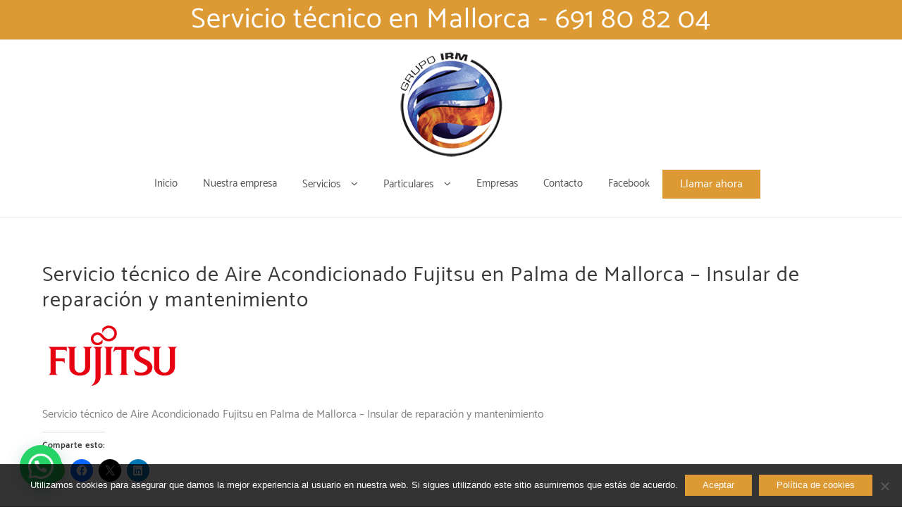

--- FILE ---
content_type: application/javascript
request_url: https://reparacionymantenimiento.es/wp-content/plugins,_so-page-builder-animate,_js,_wow.min.js,qver==1+themes,_zita,_js,_zita-menu.js,qver==6.9+themes,_zita,_js,_zita-custom.js,qver==6.9.pagespeed.jc.jC_CSDKma4.js
body_size: 5221
content:
var mod_pagespeed_ICsmUsei1S = "(function(){var a,b,c,d,e,f=function(a,b){return function(){return a.apply(b,arguments)}},g=[].indexOf||function(a){for(var b=0,c=this.length;c>b;b++)if(b in this&&this[b]===a)return b;return-1};b=function(){function a(){}return a.prototype.extend=function(a,b){var c,d;for(c in b)d=b[c],null==a[c]&&(a[c]=d);return a},a.prototype.isMobile=function(a){return/Android|webOS|iPhone|iPad|iPod|BlackBerry|IEMobile|Opera Mini/i.test(a)},a.prototype.createEvent=function(a,b,c,d){var e;return null==b&&(b=!1),null==c&&(c=!1),null==d&&(d=null),null!=document.createEvent?(e=document.createEvent(\"CustomEvent\"),e.initCustomEvent(a,b,c,d)):null!=document.createEventObject?(e=document.createEventObject(),e.eventType=a):e.eventName=a,e},a.prototype.emitEvent=function(a,b){return null!=a.dispatchEvent?a.dispatchEvent(b):b in(null!=a)?a[b]():\"on\"+b in(null!=a)?a[\"on\"+b]():void 0},a.prototype.addEvent=function(a,b,c){return null!=a.addEventListener?a.addEventListener(b,c,!1):null!=a.attachEvent?a.attachEvent(\"on\"+b,c):a[b]=c},a.prototype.removeEvent=function(a,b,c){return null!=a.removeEventListener?a.removeEventListener(b,c,!1):null!=a.detachEvent?a.detachEvent(\"on\"+b,c):delete a[b]},a.prototype.innerHeight=function(){return\"innerHeight\"in window?window.innerHeight:document.documentElement.clientHeight},a}(),c=this.WeakMap||this.MozWeakMap||(c=function(){function a(){this.keys=[],this.values=[]}return a.prototype.get=function(a){var b,c,d,e,f;for(f=this.keys,b=d=0,e=f.length;e>d;b=++d)if(c=f[b],c===a)return this.values[b]},a.prototype.set=function(a,b){var c,d,e,f,g;for(g=this.keys,c=e=0,f=g.length;f>e;c=++e)if(d=g[c],d===a)return void(this.values[c]=b);return this.keys.push(a),this.values.push(b)},a}()),a=this.MutationObserver||this.WebkitMutationObserver||this.MozMutationObserver||(a=function(){function a(){\"undefined\"!=typeof console&&null!==console&&console.warn(\"MutationObserver is not supported by your browser.\"),\"undefined\"!=typeof console&&null!==console&&console.warn(\"WOW.js cannot detect dom mutations, please call .sync() after loading new content.\")}return a.notSupported=!0,a.prototype.observe=function(){},a}()),d=this.getComputedStyle||function(a){return this.getPropertyValue=function(b){var c;return\"float\"===b&&(b=\"styleFloat\"),e.test(b)&&b.replace(e,function(a,b){return b.toUpperCase()}),(null!=(c=a.currentStyle)?c[b]:void 0)||null},this},e=/(\\-([a-z]){1})/g,this.WOW=function(){function e(a){null==a&&(a={}),this.scrollCallback=f(this.scrollCallback,this),this.scrollHandler=f(this.scrollHandler,this),this.resetAnimation=f(this.resetAnimation,this),this.start=f(this.start,this),this.scrolled=!0,this.config=this.util().extend(a,this.defaults),null!=a.scrollContainer&&(this.config.scrollContainer=document.querySelector(a.scrollContainer)),this.animationNameCache=new c,this.wowEvent=this.util().createEvent(this.config.boxClass)}return e.prototype.defaults={boxClass:\"wow\",animateClass:\"animated\",offset:0,mobile:!0,live:!0,callback:null,scrollContainer:null},e.prototype.init=function(){var a;return this.element=window.document.documentElement,\"interactive\"===(a=document.readyState)||\"complete\"===a?this.start():this.util().addEvent(document,\"DOMContentLoaded\",this.start),this.finished=[]},e.prototype.start=function(){var b,c,d,e;if(this.stopped=!1,this.boxes=function(){var a,c,d,e;for(d=this.element.querySelectorAll(\".\"+this.config.boxClass),e=[],a=0,c=d.length;c>a;a++)b=d[a],e.push(b);return e}.call(this),this.all=function(){var a,c,d,e;for(d=this.boxes,e=[],a=0,c=d.length;c>a;a++)b=d[a],e.push(b);return e}.call(this),this.boxes.length)if(this.disabled())this.resetStyle();else for(e=this.boxes,c=0,d=e.length;d>c;c++)b=e[c],this.applyStyle(b,!0);return this.disabled()||(this.util().addEvent(this.config.scrollContainer||window,\"scroll\",this.scrollHandler),this.util().addEvent(window,\"resize\",this.scrollHandler),this.interval=setInterval(this.scrollCallback,50)),this.config.live?new a(function(a){return function(b){var c,d,e,f,g;for(g=[],c=0,d=b.length;d>c;c++)f=b[c],g.push(function(){var a,b,c,d;for(c=f.addedNodes||[],d=[],a=0,b=c.length;b>a;a++)e=c[a],d.push(this.doSync(e));return d}.call(a));return g}}(this)).observe(document.body,{childList:!0,subtree:!0}):void 0},e.prototype.stop=function(){return this.stopped=!0,this.util().removeEvent(this.config.scrollContainer||window,\"scroll\",this.scrollHandler),this.util().removeEvent(window,\"resize\",this.scrollHandler),null!=this.interval?clearInterval(this.interval):void 0},e.prototype.sync=function(){return a.notSupported?this.doSync(this.element):void 0},e.prototype.doSync=function(a){var b,c,d,e,f;if(null==a&&(a=this.element),1===a.nodeType){for(a=a.parentNode||a,e=a.querySelectorAll(\".\"+this.config.boxClass),f=[],c=0,d=e.length;d>c;c++)b=e[c],g.call(this.all,b)<0?(this.boxes.push(b),this.all.push(b),this.stopped||this.disabled()?this.resetStyle():this.applyStyle(b,!0),f.push(this.scrolled=!0)):f.push(void 0);return f}},e.prototype.show=function(a){return this.applyStyle(a),a.className=a.className+\" \"+this.config.animateClass,null!=this.config.callback&&this.config.callback(a),this.util().emitEvent(a,this.wowEvent),this.util().addEvent(a,\"animationend\",this.resetAnimation),this.util().addEvent(a,\"oanimationend\",this.resetAnimation),this.util().addEvent(a,\"webkitAnimationEnd\",this.resetAnimation),this.util().addEvent(a,\"MSAnimationEnd\",this.resetAnimation),a},e.prototype.applyStyle=function(a,b){var c,d,e;return d=a.getAttribute(\"data-wow-duration\"),c=a.getAttribute(\"data-wow-delay\"),e=a.getAttribute(\"data-wow-iteration\"),this.animate(function(f){return function(){return f.customStyle(a,b,d,c,e)}}(this))},e.prototype.animate=function(){return\"requestAnimationFrame\"in window?function(a){return window.requestAnimationFrame(a)}:function(a){return a()}}(),e.prototype.resetStyle=function(){var a,b,c,d,e;for(d=this.boxes,e=[],b=0,c=d.length;c>b;b++)a=d[b],e.push(a.style.visibility=\"visible\");return e},e.prototype.resetAnimation=function(a){var b;return a.type.toLowerCase().indexOf(\"animationend\")>=0?(b=a.target||a.srcElement,b.className=b.className.replace(this.config.animateClass,\"\").trim()):void 0},e.prototype.customStyle=function(a,b,c,d,e){return b&&this.cacheAnimationName(a),a.style.visibility=b?\"hidden\":\"visible\",c&&this.vendorSet(a.style,{animationDuration:c}),d&&this.vendorSet(a.style,{animationDelay:d}),e&&this.vendorSet(a.style,{animationIterationCount:e}),this.vendorSet(a.style,{animationName:b?\"none\":this.cachedAnimationName(a)}),a},e.prototype.vendors=[\"moz\",\"webkit\"],e.prototype.vendorSet=function(a,b){var c,d,e,f;d=[];for(c in b)e=b[c],a[\"\"+c]=e,d.push(function(){var b,d,g,h;for(g=this.vendors,h=[],b=0,d=g.length;d>b;b++)f=g[b],h.push(a[\"\"+f+c.charAt(0).toUpperCase()+c.substr(1)]=e);return h}.call(this));return d},e.prototype.vendorCSS=function(a,b){var c,e,f,g,h,i;for(h=d(a),g=h.getPropertyCSSValue(b),f=this.vendors,c=0,e=f.length;e>c;c++)i=f[c],g=g||h.getPropertyCSSValue(\"-\"+i+\"-\"+b);return g},e.prototype.animationName=function(a){var b;try{b=this.vendorCSS(a,\"animation-name\").cssText}catch(c){b=d(a).getPropertyValue(\"animation-name\")}return\"none\"===b?\"\":b},e.prototype.cacheAnimationName=function(a){return this.animationNameCache.set(a,this.animationName(a))},e.prototype.cachedAnimationName=function(a){return this.animationNameCache.get(a)},e.prototype.scrollHandler=function(){return this.scrolled=!0},e.prototype.scrollCallback=function(){var a;return!this.scrolled||(this.scrolled=!1,this.boxes=function(){var b,c,d,e;for(d=this.boxes,e=[],b=0,c=d.length;c>b;b++)a=d[b],a&&(this.isVisible(a)?this.show(a):e.push(a));return e}.call(this),this.boxes.length||this.config.live)?void 0:this.stop()},e.prototype.offsetTop=function(a){for(var b;void 0===a.offsetTop;)a=a.parentNode;for(b=a.offsetTop;a=a.offsetParent;)b+=a.offsetTop;return b},e.prototype.isVisible=function(a){var b,c,d,e,f;return c=a.getAttribute(\"data-wow-offset\")||this.config.offset,f=this.config.scrollContainer&&this.config.scrollContainer.scrollTop||window.pageYOffset,e=f+Math.min(this.element.clientHeight,this.util().innerHeight())-c,d=this.offsetTop(a),b=d+a.clientHeight,e>=d&&b>=f},e.prototype.util=function(){return null!=this._util?this._util:this._util=new b},e.prototype.disabled=function(){return!this.config.mobile&&this.util().isMobile(navigator.userAgent)},e}()}).call(this);";
var mod_pagespeed_6i875Zy7mc = "(function($){$.fn.zitaResponsiveMenu=function(options){var defaults={resizeWidth:'',animationSpeed:'fast',accoridonExpAll:false};var options=$.extend(defaults,options),opt=options,$resizeWidth=opt.resizeWidth,$animationSpeed=opt.animationSpeed,$expandAll=opt.accoridonExpAll,$aceMenu=$(this),$menuStyle=$(this).attr('data-menu-style');$aceMenu.find('ul').addClass(\"sub-menu\");$aceMenu.find('ul.social-icon').removeClass(\"sub-menu\");$aceMenu.find('ul').siblings('a').append('<span class=\"arrow\"></span>');if($menuStyle=='accordion'){$(this).addClass('collapse');}if($(window).innerWidth()<=$resizeWidth){menuCollapse();}$(window).resize(function(){menuCollapse();$('body').removeClass('mobile-menu-active');$('body').removeClass('mobile-above-menu-active');$('body').removeClass('mobile-bottom-menu-active');$('body').removeClass('mobile-pan-active');});$('#menu-btn,#menu-btn-abv,#menu-btn-btm,#bar-menu-btn').click(function(e){e.stopPropagation();});$('body').click(function(evt){if(evt.target.class==\".sider\"||evt.target.class==\"header.mhdminbarbtm\")return;if($(evt.target).closest('.sider').length||$(evt.target).closest('header.mhdminbarbtm').length)return;$('body').removeClass('mobile-menu-active');$('body').removeClass('mobile-above-menu-active');$('body').removeClass('mobile-bottom-menu-active');$('body.mhdminbarbtm').removeClass('mobile-pan-active');});function menuCollapse(){var w=$(window).innerWidth();if(w<=$resizeWidth){$aceMenu.find('li.menu-active').removeClass('menu-active');$aceMenu.find('ul.slide').removeClass('slide').removeAttr('style');$aceMenu.addClass('collapse hide-menu');$('.arrow').attr(\"tabindex\",\"0\");$('.menu-toggle').show();}else{$('.mobile-menu-active #zita-menu a').attr(\"tabindex\",\"0\");$('.arrow').attr(\"tabindex\",\"\");$aceMenu.attr('data-menu-style',$menuStyle);$aceMenu.removeClass('collapse hide-menu').removeAttr('style');$('.menu-toggle').hide();if($aceMenu.attr('data-menu-style')=='accordion'){$aceMenu.addClass('collapse');return;}$aceMenu.find('li.menu-active').removeClass('menu-active');$aceMenu.find('ul.slide').removeClass('slide').removeAttr('style');}}return this.each(function(){$aceMenu.on('mouseover','> li a',function(){if($aceMenu.hasClass('collapse')===true){return false;}$(this).off('click','> li a');$(this).parent('li').siblings().children('.sub-menu').stop(true,true).slideUp($animationSpeed).removeClass('slide').removeAttr('style').stop();$(this).parent().addClass('menu-active').children('.sub-menu').slideDown($animationSpeed).addClass('slide');return;});$aceMenu.on('focus','> li a',function(){if($aceMenu.hasClass('collapse')===true){return false;}$(this).off('click','> li a');$(this).parent('li').siblings().children('.sub-menu').stop(true,true).slideUp($animationSpeed).removeClass('slide').removeAttr('style').stop();$(this).parent().addClass('menu-active').children('.sub-menu').slideDown($animationSpeed).addClass('slide');return;});$aceMenu.on('mouseleave','li',function(){if($aceMenu.hasClass('collapse')===true){return false;}$(this).off('click','> li a');$(this).removeClass('menu-active');$(this).children('ul.sub-menu').stop(true,true).slideUp($animationSpeed).removeClass('slide').removeAttr('style');return;});$aceMenu.on('click','li span.arrow',function(e){e.preventDefault();if($aceMenu.hasClass('collapse')==false){}$(this).off('mouseover','> li a');if($(this).parent().parent().hasClass('menu-active')){$(this).parent().parent().children('.sub-menu').slideUp().removeClass('slide');$(this).parent().parent().removeClass('menu-active');}else{if($expandAll==true){$(this).parent().parent().addClass('menu-active').children('.sub-menu').slideDown($animationSpeed).addClass('slide');return;}}});$aceMenu.on('keypress','li span.arrow',function(e){var w=$(window).innerWidth();if(w<=$resizeWidth){e.preventDefault();if($aceMenu.hasClass('collapse')==false){}$(this).off('mouseover','> li a');if($(this).parent().parent().hasClass('menu-active')){$(this).parent().parent().children('.sub-menu').slideUp().removeClass('slide');$(this).parent().parent().removeClass('menu-active');}else{if($expandAll==true){$(this).parent().parent().addClass('menu-active').children('.sub-menu').slideDown($animationSpeed).addClass('slide');return;}}}});});}})(jQuery);";
var mod_pagespeed_Tp9wLW_McD = "jQuery(document).ready(function(){\"use strict\";if(!jQuery('body').hasClass('elementor-editor-active')){jQuery(window).on('load',function(){setTimeout(removeLoader);});function removeLoader(){jQuery(\".zita_overlayloader\").fadeOut(700,function(){jQuery(\".zita-pre-loader img\").hide();});}}jQuery(window).on(\"load resize\",function(e){if(jQuery(window).width()<='1024'){jQuery('#zita-menu a,#zita-above-menu a,#menu-btn-btm a,#menu-all-pages a').attr(\"tabindex\",\"-1\");}});if(jQuery('body').hasClass('mobile-menu-active','mobile-above-menu-active','mobile-bottom-menu-active').length!=''){jQuery('body').find('.sider').append('<div class=\"menu-close\"><span tabindex=\"0\" class=\"menu-close-btn\"></span></div>');jQuery('.menu-close-btn').removeAttr(\"href\");jQuery('.menu-close-btn,.zita-menu li a span.zita-menu-link').click(function(){jQuery('body').removeClass('mobile-menu-active');jQuery('body').removeClass('mobile-above-menu-active');jQuery('body').removeClass('mobile-bottom-menu-active');});jQuery('.menu-close-btn,.zita-menu li a span.zita-menu-link').keypress(function(){jQuery('body').removeClass('mobile-menu-active');jQuery('body').removeClass('mobile-above-menu-active');jQuery('body').removeClass('mobile-bottom-menu-active');});document.addEventListener('keydown',function(event){if(event.keyCode===27){event.preventDefault();document.querySelectorAll('.mobile-menu-active').forEach(function(element){jQuery('body').removeClass('mobile-menu-active');}.bind(this));document.querySelectorAll('.mobile-above-menu-active').forEach(function(element){jQuery('body').removeClass('mobile-above-menu-active');}.bind(this));document.querySelectorAll('.mobile-bottom-menu-active').forEach(function(element){jQuery('body').removeClass('mobile-bottom-menu-active');}.bind(this));}}.bind(this));jQuery('#menu-btn-abv').click(function(e){e.preventDefault();jQuery('#menu-btn-abv a').attr(\"tabindex\",\"0\");jQuery('body').addClass('mobile-above-menu-active');jQuery('#zita-above-menu').removeClass('hide-menu');jQuery('.sider.above').removeClass('zita-menu-hide');jQuery('.sider.main').addClass('zita-menu-hide');jQuery('.sider.bottom').addClass('zita-menu-hide');});jQuery('#menu-btn-abv').keypress(function(e){e.preventDefault();jQuery('#menu-btn-abv a').attr(\"tabindex\",\"0\");jQuery('body').addClass('mobile-above-menu-active');jQuery('#zita-above-menu').removeClass('hide-menu');jQuery('.sider.above').removeClass('zita-menu-hide');jQuery('.sider.main').addClass('zita-menu-hide');jQuery('.sider.bottom').addClass('zita-menu-hide');});jQuery('#menu-btn').click(function(e){jQuery('#zita-menu a').attr(\"tabindex\",\"0\");e.preventDefault();jQuery('body').addClass('mobile-menu-active');jQuery('#zita-menu').removeClass('hide-menu');jQuery('.sider.above').addClass('zita-menu-hide');jQuery('.sider.main').removeClass('zita-menu-hide');jQuery('.sider.bottom').addClass('zita-menu-hide');});jQuery('#menu-btn').keypress(function(e){jQuery('#zita-menu a').attr(\"tabindex\",\"0\");e.preventDefault();jQuery('body').addClass('mobile-menu-active');jQuery('#zita-menu').removeClass('hide-menu');jQuery('.sider.above').addClass('zita-menu-hide');jQuery('.sider.main').removeClass('zita-menu-hide');jQuery('.sider.bottom').addClass('zita-menu-hide');});jQuery('#menu-btn-btm').click(function(e){e.preventDefault();jQuery('#menu-btn-btm a').attr(\"tabindex\",\"0\");jQuery('body').addClass('mobile-menu-active');jQuery('#zita-bottom-menu').removeClass('hide-menu');jQuery('.sider.bottom').removeClass('zita-menu-hide');jQuery('.sider.main').addClass('zita-menu-hide');jQuery('.sider.above').addClass('zita-menu-hide');});jQuery('#menu-btn-btm').keypress(function(e){e.preventDefault();jQuery('#menu-btn-btm a').attr(\"tabindex\",\"0\");jQuery('body').addClass('mobile-menu-active');jQuery('#zita-bottom-menu').removeClass('hide-menu');jQuery('.sider.bottom').removeClass('zita-menu-hide');jQuery('.sider.main').addClass('zita-menu-hide');jQuery('.sider.above').addClass('zita-menu-hide');});jQuery('#menu-btn').click(function(e){e.preventDefault();jQuery('body').addClass('mobile-menu-active');jQuery('#menu-all-pages').removeClass('hide-menu');jQuery('#menu-all-pages a').attr(\"tabindex\",\"0\");});jQuery('#menu-btn').keypress(function(e){e.preventDefault();jQuery('body').addClass('mobile-menu-active');jQuery('#menu-all-pages').removeClass('hide-menu');jQuery('#menu-all-pages a').attr(\"tabindex\",\"0\");});}jQuery(document).ready(function(){jQuery(\"#menu-all-pages.zita-menu\").zitaResponsiveMenu({resizeWidth:'1024',animationSpeed:'fast',accoridonExpAll:true});});jQuery(document).ready(function(){if(jQuery(\"body\").hasClass('mhdfull')){jQuery(\".main-header #zita-menu\").zitaResponsiveMenu({resizeWidth:'2400',animationSpeed:'medium',accoridonExpAll:true});}else{jQuery(\".main-header #zita-menu\").zitaResponsiveMenu({resizeWidth:'1024',animationSpeed:'medium',accoridonExpAll:true});}});jQuery(document).ready(function(){jQuery(\"#zita-above-menu\").zitaResponsiveMenu({resizeWidth:'1024',animationSpeed:'medium',accoridonExpAll:true});});jQuery(document).ready(function(){jQuery(\"#zita-bottom-menu\").zitaResponsiveMenu({resizeWidth:'1024',animationSpeed:'medium',accoridonExpAll:true});});jQuery(\".top-header-col1 .search-btn\").on(\"click\",function(e){e.preventDefault();e.stopPropagation();if(jQuery(this).find(jQuery(\".fa\")).toggleClass('fa-search').toggleClass('fa-close')){jQuery(\".top-header-col1 .searchfrom #searchform\").slideToggle(300);};});jQuery(\".top-header-col2 .search-btn\").on(\"click\",function(e){e.preventDefault();e.stopPropagation();if(jQuery(this).find(jQuery(\".fa\")).toggleClass('fa-search').toggleClass('fa-close')){jQuery(\".top-header-col2 .searchfrom #searchform\").slideToggle(300);};});jQuery(\".top-header-col3 .search-btn\").on(\"click\",function(e){e.preventDefault();e.stopPropagation();if(jQuery(this).find(jQuery(\".fa\")).toggleClass('fa-search').toggleClass('fa-close')){jQuery(\".top-header-col3 .searchfrom #searchform\").slideToggle(300);};});jQuery(\".menu-custom-search .search-btn\").on(\"click\",function(e){e.preventDefault();e.stopPropagation();if(jQuery(this).find(jQuery(\".fa\")).toggleClass('fa-search').toggleClass('fa-close')){jQuery(\".menu-custom-search .searchfrom #searchform\").slideToggle(300);};});jQuery(\".bottom-header-col1 .search-btn\").on(\"click\",function(e){e.preventDefault();e.stopPropagation();if(jQuery(this).find(jQuery(\".fa\")).toggleClass('fa-search').toggleClass('fa-close')){jQuery(\".bottom-header-col1 .searchfrom #searchform\").slideToggle(300);};});jQuery(\".bottom-header-col2 .search-btn\").on(\"click\",function(e){e.preventDefault();e.stopPropagation();if(jQuery(this).find(jQuery(\".fa\")).toggleClass('fa-search').toggleClass('fa-close')){jQuery(\".bottom-header-col2 .searchfrom #searchform\").slideToggle(300);};});jQuery(\".bottom-header-col3 .search-btn\").on(\"click\",function(e){e.preventDefault();e.stopPropagation();if(jQuery(this).find(jQuery(\".fa\")).toggleClass('fa-search').toggleClass('fa-close')){jQuery(\".bottom-header-col3 .searchfrom #searchform\").slideToggle(300);};});jQuery(\".top-footer-col1 .search-btn\").on(\"click\",function(e){e.preventDefault();e.stopPropagation();if(jQuery(this).find(jQuery(\".fa\")).toggleClass('fa-search').toggleClass('fa-close')){jQuery(\".top-footer-col1 .searchfrom #searchform\").slideToggle(300);};});jQuery(\".top-footer-col2 .search-btn\").on(\"click\",function(e){e.preventDefault();e.stopPropagation();if(jQuery(this).find(jQuery(\".fa\")).toggleClass('fa-search').toggleClass('fa-close')){jQuery(\".top-footer-col2 .searchfrom #searchform\").slideToggle(300);};});jQuery(\".top-footer-col3 .search-btn\").on(\"click\",function(e){e.preventDefault();e.stopPropagation();if(jQuery(this).find(jQuery(\".fa\")).toggleClass('fa-search').toggleClass('fa-close')){jQuery(\".top-footer-col3 .searchfrom #searchform\").slideToggle(300);};});jQuery(\".bottom-footer-col1 .search-btn\").on(\"click\",function(e){e.preventDefault();e.stopPropagation();if(jQuery(this).find(jQuery(\".fa\")).toggleClass('fa-search').toggleClass('fa-close')){jQuery(\".bottom-footer-col1 .searchfrom #searchform\").slideToggle(300);};});jQuery(\".bottom-footer-col2 .search-btn\").on(\"click\",function(e){e.preventDefault();e.stopPropagation();if(jQuery(this).find(jQuery(\".fa\")).toggleClass('fa-search').toggleClass('fa-close')){jQuery(\".bottom-footer-col2 .searchfrom #searchform\").slideToggle(300);};});jQuery(\".bottom-footer-col3 .search-btn\").on(\"click\",function(e){e.preventDefault();e.stopPropagation();if(jQuery(this).find(jQuery(\".fa\")).toggleClass('fa-search').toggleClass('fa-close')){jQuery(\".bottom-footer-col3 .searchfrom #searchform\").slideToggle(300);};});if(jQuery('.zta-masnory').length>0){jQuery(window).load(function(){jQuery('.zta-masnory').masonry({itemSelector:'.post',isFitWidth:false,columnWidth:'.post',percentPosition:true}).imagesLoaded(function(){jQuery('.zta-masnory').masonry('reloadItems');});jQuery(window).resize(function(){jQuery('.zta-masnory').masonry('bindResize')});});}if(jQuery(\"#back-to-top\").val()=='on'){jQuery(\"body\").prepend(\"<a id='move-to-top' class='animate' href='#'><i class='fa fa-angle-up'></i></a>\");var scrollDes='html,body';if(navigator.userAgent.match(/opera/i)){scrollDes='html';}jQuery(window).scroll(function(){if(jQuery(this).scrollTop()>160){jQuery('#move-to-top').addClass('filling').removeClass('hiding');}else{jQuery('#move-to-top').removeClass('filling').addClass('hiding');}});jQuery('#move-to-top').click(function(){jQuery(\"html, body\").animate({scrollTop:0},600);return false;});}(function(jQuery){'use strict';jQuery(document).ready(function(){var $wpAdminBar=jQuery('#wpadminbar');if($wpAdminBar.length){jQuery('header.mhdrleftpan,header.mhdrrightpan').css('margin-top',$wpAdminBar.height()+'px');}});})(jQuery);jQuery('.pan-icon,#bar-menu-btn').click(function(e){e.preventDefault();jQuery('body').toggleClass('mobile-pan-active');jQuery('body').removeClass('cart-pan-active');jQuery('.zita-menu li a span.zita-menu-link').click(function(e){jQuery('body').removeClass('mobile-pan-active');});});jQuery('header.mhdrleftpan .cart-contents,header.mhdrrightpan .cart-contents,header.mhdminbarleft .cart-contents,header.mhdminbarright .cart-contents,header.mhdminbarbtm .cart-contents').click(function(e){e.preventDefault();jQuery('body').toggleClass('cart-pan-active');jQuery('body').find('.zita-cart').prepend('<div class=\"cart-close\"><a class=\"cart-close-btn\"></a></div>');jQuery('.cart-close a').click(function(e){jQuery('body').removeClass('cart-pan-active');});});jQuery(window).on('resize',function(){jQuery('body').removeClass('cart-pan-active');});});if(jQuery(\"header.zta-above-stick-hdr\").length!=''||jQuery(\"header.zta-main-stick-hdr\").length!=''||jQuery(\"header.zta-bottom-stick-hdr\").length!=''){if(jQuery(\"#header-scroll-down-hide\").val()=='on'){var position=jQuery(window).scrollTop();var $headerBar=jQuery('header').height();var $mainheader=jQuery('header.zta-main-stick-hdr .main-header').height();var $topheader=jQuery('header.zta-main-stick-hdr .top-header').height();var $bottomheader=jQuery('header.zta-main-stick-hdr .bottom-header').height();$tl$headerBar=$mainheader+$topheader+$bottomheader;jQuery(window).scroll(function(){var scroll=jQuery(window).scrollTop();if(scroll>position||scroll<$headerBar){jQuery(\"header.zta-above-stick-hdr,header.zta-main-stick-hdr,header.zta-bottom-stick-hdr\").removeClass(\"shrink\");jQuery('#content,.elementor').css('margin-top',0+'px');}else{jQuery(\"header.zta-above-stick-hdr,header.zta-main-stick-hdr,header.zta-bottom-stick-hdr\").addClass(\"shrink\");if(jQuery('header.zta-transparent-header').length!=''){jQuery('#content,.elementor').css('margin-top',0+'px');}else{if(jQuery('body.elementor-page').length!=''){jQuery('.elementor').css('margin-top',$tl$headerBar+'px');}else{jQuery('#content').css('margin-top',$tl$headerBar+'px');}}}position=scroll;});}else{jQuery(document).on(\"scroll\",function(){var $headerBar=jQuery('header').height();var $mainheader=jQuery('header.zta-main-stick-hdr .main-header').height();var $topheader=jQuery('header.zta-main-stick-hdr .top-header').height();var $bottomheader=jQuery('header.zta-main-stick-hdr .bottom-header').height();$tl$headerBar=$mainheader+$topheader+$bottomheader;var $totalheaderBar=$headerBar+20;if(jQuery(document).scrollTop()>$totalheaderBar){jQuery(\"header.zta-above-stick-hdr,header.zta-main-stick-hdr,header.zta-bottom-stick-hdr\").addClass(\"shrink\");if(jQuery('header.zta-transparent-header').length!=''){jQuery('#content,.elementor').css('margin-top',0+'px');}else{if(jQuery('body.elementor-page').length!=''){jQuery('.elementor').css('margin-top',$tl$headerBar+'px');}else{jQuery('#content').css('margin-top',$tl$headerBar+'px');}}}else{jQuery(\"header.zta-above-stick-hdr,header.zta-main-stick-hdr,header.zta-bottom-stick-hdr\").removeClass(\"shrink\");jQuery('#content,.elementor').css('margin-top',0+'px');}});}}jQuery(document).ready(function(){jQuery(\".widget_nav_menu .main-header-btn\").remove();});jQuery(document).ready(function(){if(jQuery('.elementor-widget-container').length!=''){jQuery('.elementor-widget-container').addClass('widget-area');}});";


--- FILE ---
content_type: application/javascript
request_url: https://reparacionymantenimiento.es/wp-content/themes/zita/inc/pagination/js/load-more-posts.js,qver==0.1+infinite-scroll.js,qver==0.1.pagespeed.jc.OVs5AmGLC7.js
body_size: 876
content:
var mod_pagespeed_$zB_ZM1KUs = "jQuery(document).ready(function($){$(document).on('click','#load-more-posts',function(e){$('.inifiniteLoader').show('fast');var previouspaged=$(this).attr('data-paged');var currentpaged=parseInt(previouspaged)+1;jQuery.ajax({type:'POST',url:wp_ajax_url,data:{action:'zita_load_more_posts',paged:currentpaged,cat_slug:$(this).attr('data-cat-slug'),author_id:$(this).attr('data-author-id'),data_year:$(this).attr('data-year'),data_month:$(this).attr('data-month'),context:$(this).attr('data-context'),query:load_more_data.query,nonce:$('#load-more-posts-nonce').val(),},dataType:'html'}).done(function(response){if(response){$('#main .main-content-row').append(response);if(currentpaged==parseInt($('#load-more-posts').attr('data-max-pages'))){$('#load-more-posts').hide();$('#load-more-posts-error').css('display','block');}else{$('#load-more-posts').attr('data-paged',currentpaged);}}else{$('#load-more-posts').hide();$('#load-more-posts-error').css('display','block');}$('.inifiniteLoader').hide('1000');});e.preventDefault();});});";
var mod_pagespeed_NRCkKxtj97 = "jQuery(document).ready(function($){if(jQuery('#loadMore').length!=''){var that=jQuery('#loadMore');var page=that.data('page');var count=2;var ppp=that.data('ppp');var total=that.data('total');var cat=that.data('catslug');var author=that.data('authorid');var year=that.data('year');var month=that.data('month');var ajaxurl=that.data('url');jQuery(window).scroll(function(){if(jQuery(window).scrollTop()==jQuery(document).height()-jQuery(window).height()){if(count>total){return false;}else{loadScrolling(count,ppp,ajaxurl);}count++;}});function loadScrolling(page,ppp,ajaxurl){jQuery('.inifiniteLoader').show('fast');if(jQuery('.zta-masnory').length>0){$container=jQuery('.zta-masnory');$container.imagesLoaded(function(){$container.masonry({itemSelector:'.post',percentPosition:true,isFitWidth:true,});});}jQuery.ajax({url:ajaxurl,type:'POST',data:{offset:(page*ppp),paged:page,ppp:ppp,catslug:cat,authorid:author,yearid:year,monthid:month,action:'zita_ajax_script_load_more'},}).success(function(response){if(response==0){jQuery('.scroll-error').append('<div id=\"no-more\" class=\"text-center\"><p>No more posts to load.</p></div>');jQuery('.inifiniteLoader').hide('1000');}else{page++;if(jQuery('.zta-masnory').length>0){jQuery('.zta-masnory').append(response).each(function(){jQuery('.zta-masnory').masonry('reloadItems',true);jQuery(window).resize(function(){jQuery('.zta-masnory').masonry('bindResize')});});jQuery('.zta-masnory').imagesLoaded(function(){jQuery('.zta-masnory').masonry();});}else{jQuery(\"#main .main-content-row\").append(response);}}jQuery('.inifiniteLoader').hide('1000');});return false;}}});";
